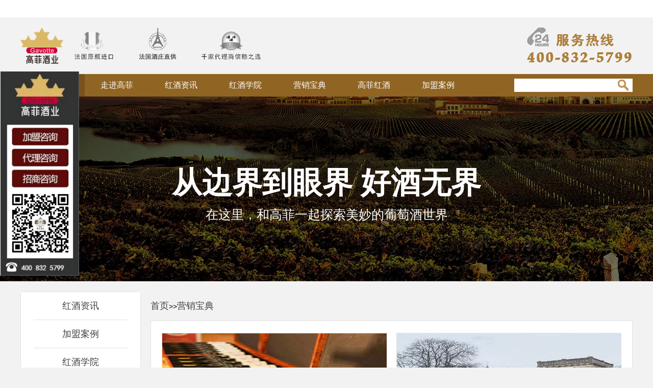

--- FILE ---
content_type: text/html; charset=utf-8
request_url: http://www.gf1579.com/baodian/
body_size: 5704
content:
<!DOCTYPE html>
<html lang="zh-CN">
<head>
 <meta charset="utf-8" />
 <title>营销宝典-高菲红酒代理加盟_100%原瓶原装法国进口红酒、高品质、高利润、裸价招商!</title>
 <meta name="keywords" content="红酒品牌|红酒代理|红酒加盟|红酒代理加盟|红酒学院|红酒连锁|红酒批发|法国红酒|葡萄酒品牌|葡萄酒招商|法国葡萄酒品牌|进口葡萄酒品牌" />
 <meta name="description" content="高菲酒业——法国原瓶进口红酒品牌，中法合作运营、百家酒庄供货;裸价招商，底价进口货源一手直供;千款红酒品类，万平恒温仓储;总部提供知识培训、营销策划、市场运营、开店指导等一站式服务，全国招商代理热线：400-012-7979。" />
 <link href="http://www.gf1579.com/baodian/" rel="canonical" />
 <!-- 禁止百度转码 -->
 <meta http-equiv="Cache-Control" content="no-siteapp" />
 <meta http-equiv="Cache-Control" content="no-transform" />
 <!-- 样式 -->
 <link rel="stylesheet" type="text/css" href="/template/default/css/global.css" />
 <!-- 模板文件公用模块 -->
 <link rel="stylesheet" type="text/css" href="/template/default/css/template.css" />
 <link rel="stylesheet" type="text/css" href="/template/default/css/list_article.css" />
 <!-- 适配移动端 -->
 <meta http-equiv="mobile-agent" content="format=xhtml; url=http://m.gf1579.com/baodian/" />
 <meta http-equiv="mobile-agent" content="format=wml; url=http://m.gf1579.com/baodian/" />
 <meta http-equiv="mobile-agent" content="format=html5; url=http://m.gf1579.com/baodian/" />
 <link rel="alternate" media="only screen and (max-width:640px)" href="http://m.gf1579.com/baodian/" />
 <script>
 function browserRedirect () {
  var sUserAgent = navigator.userAgent.toLowerCase();

  var bIsIpad = sUserAgent.match(/ipad/) == 'ipad';
  var bIsIphoneOs = sUserAgent.match(/iphone os/) == 'iphone os';
  var bIsMidp = sUserAgent.match(/midp/) == 'midp';
  var bIsUc7 = sUserAgent.match(/rv:1.2.3.4/) == 'rv:1.2.3.4';
  var bIsUc = sUserAgent.match(/ucweb/) == 'ucweb';
  var bIsAndroid = sUserAgent.match(/android/) == 'android';
  var bIsCE = sUserAgent.match(/windows ce/) == 'windows ce';
  var bIsWM = sUserAgent.match(/windows mobile/) == 'windows mobile';

  if (bIsIpad || bIsIphoneOs || bIsMidp || bIsUc7 || bIsUc || bIsAndroid || bIsCE || bIsWM) {
  window.location.href = 'http://m.gf1579.com/baodian/';
  }
 }

 browserRedirect();
 </script>
</head>

<body>
 <div class="top_bar">
		<div class="wrap">
			<a href="javascript:void(0);" rel="nofollow">法国酒庄</a>
			<a href="javascript:void(0);" rel="nofollow">原瓶原装</a>
			<a href="javascript:void(0);" rel="nofollow">法国进口红酒品牌</a>
			<a href="/sitemap.xml">xml地图</a>
		</div>
	</div>
	<div class="header clearfix">
		<a href="/"><h2><img src="/template/default/images/header_logo.png" alt="红酒代理" class="logo" /></h2></a>
		<img src="/template/default/images/header_feature1.jpg" alt="法国原瓶进口红酒" class="feature" />
		<img src="/template/default/images/header_tel.jpg" alt="高菲红酒服务热线" class="tel" />
	</div>
	<div class="nav">
		<div class="wrap clearfix">
			<ul>
				<li><a href="/">高菲首页</a></li>
				<li><a href="/gavotte/">走进高菲</a></li>
				<li><a href="/news/">红酒资讯</a></li>
				<li><a href="/xueyuan/">红酒学院</a></li>
				<li><a href="/baodian/">营销宝典</a></li>
 		        <li><a href="/product/">高菲红酒</a></li>
				<li><a href="/dianpu/" >加盟案例</a></li>
			</ul>
			<form action="/" method="">
				<input type="text" />
				<button></button>
			</form>
		</div>
	</div>
 <div class="head_ad">
 <div class="head_top"></div>
 <div class="head_mid">
  <h4>从边界到眼界 好酒无界</h4>
  <p>在这里，和高菲一起探索美妙的葡萄酒世界</p>
 </div>
 <div class="head_bot"></div>
 </div>
 <div class="list_article" id="lsart">
 <div class="box clearfix">
  <div class="list_lf fl">
  <div class="shop_nav">
   <ul>
   
   <li><a href="/news/#lsart">红酒资讯</a></li>
   
   <li><a href="/dianpu/#lsart">加盟案例</a></li>
   
   <li><a href="/xueyuan/#lsart">红酒学院</a></li>
   
   <li><a href="/baodian/#lsart">营销宝典</a></li>
   
   <li><a href="/zt/#lsart">精彩专题</a></li>
   
   <li><a href="/product/#lsart">高菲红酒</a></li>
   
   </ul>
  </div>
  <div class="shop_fine">
   <h2><span>优文推荐</span></h2>
   <ul>
   
   <li><a href="/baodian/13966.html" title="红酒代理加盟店如何降低运营成本">红酒代理加盟店如何降低运营成本</a></li>
   
   <li><a href="/baodian/13967.html" title="如何选择好的葡萄酒加盟品牌">如何选择好的葡萄酒加盟品牌</a></li>
   
   <li><a href="/baodian/13968.html" title="葡萄酒代理们如何选择供应商">葡萄酒代理们如何选择供应商</a></li>
   
   <li><a href="/xueyuan/14086.html" title="红酒代理好做吗">红酒代理好做吗</a></li>
   
   <li><a href="/xueyuan/14090.html" title="葡萄酒代理哪种品牌更为合适">葡萄酒代理哪种品牌更为合适</a></li>
   
   <li><a href="/xueyuan/14091.html" title="投资红酒加盟生意如何赚钱">投资红酒加盟生意如何赚钱</a></li>
   
   <li><a href="/xueyuan/14092.html" title="法国红酒发展潜力如何">法国红酒发展潜力如何</a></li>
   
   <li><a href="/news/14103.html" title="葡萄酒代理商技巧">葡萄酒代理商技巧</a></li>
   
   <li><a href="/news/14104.html" title="葡萄酒加盟：如何选择适合的品牌？">葡萄酒加盟：如何选择适合的品牌？</a></li>
   
   <li><a href="/news/14105.html" title="法国红酒：如何投资?">法国红酒：如何投资?</a></li>
   
   </ul>
  </div>
  </div>
  <div class="list_rg fr">
  <div class="position">
   <a href="/">首页</a>>><a href="/baodian/">营销宝典</a>
   <h1 style="display:none;">营销宝典</h1>
  </div>
  <div class="article_list">
   <ul class="list_article clearfix">
   
   <li class="fl">
    <a href="/baodian/13966.html">
    <img src="/static/upload/image/20221113/1668311384673363.jpg" alt="红酒代理加盟店如何降低运营成本">
    <h5>红酒代理加盟店如何降低运营成本</h5>
    <p>如今红酒市场竞争越来越激烈，而从事红酒代理加盟的人却还在不断增加。如何提高销量，获取更大的利润空间是每个经营者都关注的话题，其实提升利润空间并不能只是单纯的依靠提升销量，如何去降低运营成本也是获取更大···...</p>
    </a>
    <p class="list_p clearfix"><span class="fl">时间：2024-06-15</span><span class="fr">点击：6180</span></p>
   </li>
   
   <li class="fl">
    <a href="/baodian/13967.html">
    <img src="/static/upload/image/20221113/1668311531139724.jpg" alt="如何选择好的葡萄酒加盟品牌">
    <h5>如何选择好的葡萄酒加盟品牌</h5>
    <p>作为酒类消费大国，中国每年对酒的需求量非常庞大。葡萄酒加盟代理作为一种新的投资方式，市场发展前景非常好。虽然有着良好的市场前景，但要想在酒水市场中赚钱，选择一个好的葡萄酒加盟品牌和经营方式也很重要。那···...</p>
    </a>
    <p class="list_p clearfix"><span class="fl">时间：2024-06-15</span><span class="fr">点击：6083</span></p>
   </li>
   
   <li class="fl">
    <a href="/baodian/13968.html">
    <img src="/static/upload/image/20221113/1668311796171528.jpg" alt="葡萄酒代理们如何选择供应商">
    <h5>葡萄酒代理们如何选择供应商</h5>
    <p>随着国人消费水平的提高，葡萄酒不再是有钱人的消费品，普通消费者也能以底价享受到进口葡萄酒。近几年进口葡萄酒数量的增加，葡萄酒消费增长速度快的惊人，吸引了众多人从事葡萄酒代理、加盟行业。面对市场上如此之···...</p>
    </a>
    <p class="list_p clearfix"><span class="fl">时间：2024-06-15</span><span class="fr">点击：6348</span></p>
   </li>
   
   <li class="fl">
    <a href="/baodian/14110.html">
    <img src="/static/upload/image/20231209/1702086872622227.jpg" alt="现在开红酒专卖店怎么样?">
    <h5>现在开红酒专卖店怎么样?</h5>
    <p>现在很多投资商都看好红酒行业的潜力，红酒的加盟生意也越来越红火。而且红酒还有很多优点，深受消费者的喜爱，开一家红酒专卖店，也是一个不错的选择。那么，现在开一家红酒专卖店怎么样?现在开红酒专卖店怎么样?···...</p>
    </a>
    <p class="list_p clearfix"><span class="fl">时间：2024-06-15</span><span class="fr">点击：4212</span></p>
   </li>
   
   <li class="fl">
    <a href="/baodian/14111.html">
    <img src="/static/upload/image/20231209/1702087231651502.jpg" alt="如何经营红酒专卖店？">
    <h5>如何经营红酒专卖店？</h5>
    <p>现在做红酒生意的人很多，我想大家也都看出来了。虽然红酒专卖店的前景很好，但是如果投资商不能很好的管理，那么红酒的生意也不会有太大的发展。那么，红酒的投资商是怎么经营红酒的?如何经营红酒专卖店1、首先要···...</p>
    </a>
    <p class="list_p clearfix"><span class="fl">时间：2024-06-15</span><span class="fr">点击：4381</span></p>
   </li>
   
   <li class="fl">
    <a href="/baodian/13965.html">
    <img src="/static/upload/image/20221113/1668311267165247.jpg" alt="开红酒店如何提高业绩？">
    <h5>开红酒店如何提高业绩？</h5>
    <p>虽然现在开红酒加盟店市场有着很大的发展空间，但是目前市场上红酒加盟店的数量不再少数，创业者在面对来自同行的激烈竞争的情况下，如何才能提高销售业绩呢?开红酒店如何提高业绩？1.选址红酒加盟店要想有好的销···...</p>
    </a>
    <p class="list_p clearfix"><span class="fl">时间：2022-11-13</span><span class="fr">点击：3920</span></p>
   </li>
   
   <li class="fl">
    <a href="/baodian/13953.html">
    <img src="/static/upload/image/20221023/1666487640197327.jpg" alt="投资进口红酒加盟生意应该怎么样做">
    <h5>投资进口红酒加盟生意应该怎么样做</h5>
    <p>中国如今已经逐渐发展成了红酒消费大国，对于红酒产品的市场需求量是比较大的。并且红酒行业如今的市场发展空间也是比较大的，投资做进口红酒加盟生意也会很有前景。但是红酒行业中也是有竞争压力的，那么要投资进口···...</p>
    </a>
    <p class="list_p clearfix"><span class="fl">时间：2022-10-23</span><span class="fr">点击：3817</span></p>
   </li>
   
   <li class="fl">
    <a href="/baodian/13914.html">
    <img src="/static/upload/image/20220821/1661068030190777.jpg" alt="现在开红酒专卖店怎么样?">
    <h5>现在开红酒专卖店怎么样?</h5>
    <p>现在很多投资商都看好红酒行业的潜力，红酒的加盟生意也越来越红火。而且红酒还有很多优点，深受消费者的喜爱，开一家红酒专卖店，也是一个不错的选择。那么，现在开一家红酒专卖店怎么样?现在开红酒专卖店怎么样?···...</p>
    </a>
    <p class="list_p clearfix"><span class="fl">时间：2022-08-21</span><span class="fr">点击：3550</span></p>
   </li>
   
   <li class="fl">
    <a href="/baodian/13913.html">
    <img src="/static/upload/image/20220821/1661067814249722.jpg" alt="2022现在代理红酒生意怎么样?">
    <h5>2022现在代理红酒生意怎么样?</h5>
    <p>随着红酒的普及，红酒也越来越受欢迎，需求量也越来越大。红酒的市场越来越大，代理红酒的生意也越来越火，投资商们对红酒的兴趣也越来越大。那么现在投资红酒代理公司怎么样?2022现在代理红酒生意怎么样?1、···...</p>
    </a>
    <p class="list_p clearfix"><span class="fl">时间：2022-08-21</span><span class="fr">点击：3754</span></p>
   </li>
   
   <li class="fl">
    <a href="/baodian/13911.html">
    <img src="/static/upload/image/20220814/1660443073127277.jpg" alt="想要提高红酒加盟店的销售量怎么做？">
    <h5>想要提高红酒加盟店的销售量怎么做？</h5>
    <p>现在投资做红酒加盟生意的人是不少的，不过随着红酒行业的竞争越来越大，想要通过投资红酒加盟生意赚钱也不是太容易的事情。而对于红酒加盟店来说，红酒产品的销售量是影响利润的主要原因之一，那么想要提高红酒加盟···...</p>
    </a>
    <p class="list_p clearfix"><span class="fl">时间：2022-08-14</span><span class="fr">点击：3510</span></p>
   </li>
   
   </ul>
  </div>
  <div class="paging">
   <ol>
   <li><span class='page-status'>共1106条 当前1/111页</span><span class='page-index'><a href='/baodian/'>首页</a></span><span class='page-pre'><a href='javascript:;'>前一页</a></span><span class='page-numbar'><a href="/baodian/" class="page-num page-num-current">1</a><a href="/baodian_2/" class="page-num">2</a><a href="/baodian_3/" class="page-num">3</a><a href="/baodian_4/" class="page-num">4</a><a href="/baodian_5/" class="page-num">5</a><span class="page-num">···</span></span><span class='page-next'><a href='/baodian_2/'>后一页</a></span><span class='page-last'><a href='/baodian_111/'>尾页</a></span></li>
   </ol>
  </div>
  </div>
 </div>
 </div>
 <div class="btm_info">
 <div class="wrap clearfix">
  <div class="advan clearfix">
  <div class="fl">
   <img src="/template/default/images/btm_info_icon_medal.jpg" alt="原瓶原装 品质保证" />
   <span>原瓶原装 品质保证</span>
  </div>
  <div class="fl">
   <img src="/template/default/images/btm_info_icon_seven.jpg" alt="十大优势 抢占市场" />
   <span>十大优势 抢占市场</span>
  </div>
  <div class="fl">
   <img src="/template/default/images/btm_info_icon_bag.jpg" alt="运营支持 轻松上阵" />
   <span>运营支持 后顾无忧</span>
  </div>
  <div class="fl">
   <img src="/template/default/images/btm_info_icon_locate.jpg" alt="合作模式 灵活多变" />
   <span>合作模式 灵活多变</span>
  </div>
  </div>
 </div>
 </div>
 <div class="footer">
		<div class="wrap clearfix">
			<p>
				上海高菲酒业贸易有限公司 备案号：<a href="https://beian.miit.gov.cn/#/Integrated/index" >沪ICP备18035446号-6 </a><br/><a target="_blank" href="http://www.beian.gov.cn/portal/registerSystemInfo?recordcode=31011402010727" rel="nofollow">沪公网安备31011402010727号 </a><br/>
				全国免费招商热线：400-832-5799
				<a href="/sitemap/" >网站地图</a>地址：上海市嘉定区南翔镇嘉好路325号<br/>投资有风险，选择需谨慎！
			</p>
			<ul>
				<li><a href="javascript:void(0);" onClick="openZoosUrl(); LR_HideInvite(); return false;" target="_blank" rel="nofollow"><img src="/template/default/images/footer_credit_pic1.jpg" alt="红酒加盟" /></a></li>
				<li><a href="javascript:void(0);" onClick="openZoosUrl(); LR_HideInvite(); return false;" target="_blank" rel="nofollow"><img src="/template/default/images/footer_credit_pic2.jpg" alt="红酒加盟" /></a></li>
				<li><a href="javascript:void(0);" onClick="openZoosUrl(); LR_HideInvite(); return false;" target="_blank" rel="nofollow"><img src="/template/default/images/footer_credit_pic3.jpg" alt="红酒加盟" /></a></li>
				<li><a href="javascript:void(0);" onClick="openZoosUrl(); LR_HideInvite(); return false;" target="_blank" rel="nofollow"><img src="/template/default/images/footer_credit_pic4.jpg" alt="红酒加盟" /></a></li>
				<li><a href="javascript:void(0);" onClick="openZoosUrl(); LR_HideInvite(); return false;" target="_blank" rel="nofollow"><img src="/template/default/images/footer_credit_pic5.jpg" alt="红酒加盟" /></a></li>
			</ul>
		</div>
	</div>

	<script type="text/javascript" src="/template/default/js/jquery-1.4.2.min.js"></script>
	<!-- 全站 js -->
	<script type="text/javascript" src="/template/default/js/website.js"></script>
	<!-- 工具函数 -->
	<script type="text/javascript" src="/template/default/js/tools.js"></script>
	<!-- 自动提交-->
	<script>
	(function(){
	 var bp = document.createElement('script');
	 var curProtocol = window.location.protocol.split(':')[0];
	 if (curProtocol === 'https') {
	 bp.src = 'https://zz.bdstatic.com/linksubmit/push.js';
	 }
	 else {
 	 bp.src = 'http://push.zhanzhang.baidu.com/push.js';
	 }
	 var s = document.getElementsByTagName("script")[0];
	 s.parentNode.insertBefore(bp, s);
	})();
	</script>
	<!-- 360自动提交-->
	<script>(function(){
		var src = (document.location.protocol == "http:") ? "http://js.passport.qihucdn.com/11.0.1.js?1ad5462c32d451f07a2e2115e03013aa":"https://jspassport.ssl.qhimg.com/11.0.1.js?1ad5462c32d451f07a2e2115e03013aa";
		document.write('<script src="' + src + '" id="sozz"><\/script>');
		})();
	</script>
	<script>
var _hmt = _hmt || [];
(function() {
  var hm = document.createElement("script");
  hm.src = "https://hm.baidu.com/hm.js?4427c32c046b7c4202a6aa9fd9d7a7d0";
  var s = document.getElementsByTagName("script")[0]; 
  s.parentNode.insertBefore(hm, s);
})();
</script>
	<script>
 var _hmt = _hmt || [];
  (function() {
 var hm = document.createElement("script");
  hm.src = "https://hm.baidu.com/hm.js?5e11f50559c9036b1e56bb3245720e8a";
 var s = document.getElementsByTagName("script")[0]; 
  s.parentNode.insertBefore(hm, s);
 })();
 </script>


 <!-- 列表页 js -->
 <script type="text/javascript" src="/template/default/js/list_article.js"></script>
</body>
</html>

--- FILE ---
content_type: text/css
request_url: http://www.gf1579.com/template/default/css/global.css
body_size: 1017
content:
/**
 * 全站公用基础样式
 *
 * v0.0.1 17/09/14 --- by Sun
 */

html,body,h1,h2,h3,h4,h5,h6,div,dl,dt,dd,ul,ol,li,p,blockquote,pre,hr,figure,table,caption,th,td,form,fieldset,legend,input,button,textarea,menu,span,a,img{
	margin : 0;
	padding : 0;
	border : none;
	box-sizing : border-box;
}
html {
	font-family : "Helvetica Neue", "Hiragino Sans GB", "Microsoft YaHei", "\9ED1\4F53", Arial, sans-serif;
	font-size : 14px;
	line-height : 1.5;
}
ul, ol, li{list-style:none;}
img{vertical-align:top; border:none; outline:none;}
a{text-decoration:none;}
a:link, a:visited, a:hover, a:active{color:#333; text-decoration:none; outline:none;}
.clearfix{*zoom:1;}
/*.clearfix:before,.clearfix:after{display:table; content:""; line-height:0;}
.clearfix:after{clear:both;}*/
.clearfix:after{content:"."; clear:both; display:block; margin:0; padding:0; width:0; height:0; overflow:hidden; font-size:0; text-indent:-9999em; line-height:0; visibility:hidden;}
.fl{float:left;}
.fr{float:right;}
.display_none{display:none;}

--- FILE ---
content_type: text/css
request_url: http://www.gf1579.com/template/default/css/template.css
body_size: 2084
content:
/**
 * 模板文件公用模块样式
 * 包括 header, nav, banner, friend_link, footer 等模块
 * v0.0.1 17/09/23 --- by Sun
 */

@charset "utf-8";

.top_bar{background-color:#fff;}
.top_bar .wrap{margin:0 auto; width:1200px;}
.top_bar a{display:inline-block; margin:0 19px 0 0; font-size:15px; color:#fff; line-height:34px;}

.header{margin:20px auto 0; width:1200px;}
.header h1{float:left;}
.header h2{float:left;}
.header img.logo{width:84px; height:71px;}
.header img.feature{margin-left:17px; width:379px; height:69px;}
.header img.tel{float:right; width:208px; height:69px;}
.header .fr{margin:19px 0 0;}
.header .fr img{margin:0 10px 0 0; width:40px; height:40px;}
.header .fr span{display:inline-block; font-size:15px; color:#8c8c8c; line-height:1.4;}

.nav{background-color:#906423;}
.nav .wrap{margin:20px auto 0; width:1200px;}
.nav ul{float:left;}
.nav li{float:left;}
.nav li a{display:block; width:126px; height:44px; font-size:16px; color:#fff; text-align:center; line-height:44px;}
.nav li:first-child a,
.nav li a:hover{background-color:#78531e;}
.nav form{float:right; margin:9px 0 0; width:232px; height:26px; overflow:hidden; background-color:#fff;}
.nav form input{float:left; width:195px; height:26px; font-size:14px; color:#212121; text-indent:1em; line-height:26px;}
.nav form button{float:right; cursor:pointer; width:37px; height:26px; background:url(../images/nav_icon_search.png) center no-repeat;}

.banner{width:100%; height:auto; margin:0px auto; position:relative; }
.banner .banner_bn{ height:472px; width: 100%;  overflow:hidden; margin: 0 auto; position: relative;}
.banner .banner_for { height:472px; overflow: hidden; position: relative; }
.banner .banner_for li { height:472px; overflow: hidden; position: absolute; width: 100%; }
.banner .banner_for li a { display: block; height:472px; position: absolute; width: 100%; z-index:2 }
.banner .banner_for .btn { position: absolute; width: 100%; height: 30px; bottom: 10px; text-align: center; z-index: 9 }
.banner .banner_for .btn span { display: inline-block; _display: inline; _zoom: 1; width: 70px; height: 10px; _font-size: 0; margin: 5px 10px; cursor: pointer; background:rgba(255,255,255,0.5); z-index: 9;}
.banner .banner_for .btn span.on {z-index: 9;background: rgba(140,115,12,0.7);opacity: 0.5 }
.banner .banner_for .preNext { width: 45px; height: 90px; position: absolute; top: 180px;cursor: pointer; z-index: 9; opacity: 0; transition: all 0.3s linear 0s; }
.banner .banner_for .pre { left: 0; z-index: 9 ;background: url("../images/banner_bar_01.png") no-repeat left; }
.banner .banner_for .next { right: 0;z-index: 9 ;background: url("../images/banner_bar_02.png") no-repeat left; }
.banner .banner_for:hover .preNext { opacity: 0.5; }
.banner .banner_for:hover .pre { left: 10%; }
.banner .banner_for:hover .next { right: 10%; }
.banner .focus .pre:hover, .focus .next:hover { opacity: 1; }

.mid_nav{margin:20px auto 0; width:1200px; height:109px; background-color:#fff;}
.mid_nav ul{width:100%; height:100%; border:1px solid #dfdfdf; border-radius:4px;}
.mid_nav p.advan{position:relative; padding:17px 0 0; float:left; width:108px; height:107px; font-size:22px; color:#534b43; text-align:center; line-height:1.5; background-color:#dfdfdf;}
.mid_nav p.advan::after{content:''; position:absolute; top:46px; right:-26px; width:0; height:0; border-top:7px solid transparent; border-right:13px solid transparent; border-bottom:7px solid transparent; border-left:13px solid #dfdfdf;}
.mid_nav li{position:relative; float:left; width:108px; height:107px; text-align:center; border-left:1px solid #dfdfdf;}
.mid_nav li img.icon{display:block; margin:22px auto 0; width:41px; height:35px;}
.mid_nav li span.des{display:block; font-size:16px; color:#413a37; text-align:center; line-height:2;}
.mid_nav li .masking{display:none; position:absolute; top:0; left:0; z-index:3; padding:26px 0 0; width:100%; height:100%; font-size:18px; color:#fff; text-align:center; line-height:1.4; background-color:#c59d5f;}

.btm_info{margin:49px 0 0; padding:45px 0 22px; background-color:#e6e6e6;}
.btm_info .wrap{margin:0 auto; width:1200px;}
.btm_info .advan{}
.btm_info .advan .fl{width:25%; text-align:center;}
.btm_info .advan img{width:46px; height:46px;}
.btm_info .advan span{padding:0 0 0 16px; font-size:18px; color:#333; line-height:46px;}
.btm_info .friendlink{margin:29px 0 0 21px;}
.btm_info .friendlink p{font-size:14px; color:#606060; line-height:1;}
.btm_info .friendlink p span{font-weight:700;}
.btm_info .friendlink a{display:inline-block; padding:0 23px; font-size:14px; color:#606060; line-height:42px;}
.btm_info .friendlink a:hover{color:#a37128; text-decoration:underline;}
.btm_info ul{margin:25px 0 0 21px; width:948px;}
.btm_info ul a{float:left; margin:5px 10px 0 0; width:148px; height:22px; overflow:hidden; font-size:14px; color:#545454; line-height:1.4; white-space:nowrap; text-overflow:ellipsis;}
.btm_info ul a:hover{color:#a37128; text-decoration:underline;}
.btm_info ul li:nth-child(1) a,
.btm_info ul li:nth-child(2) a,
.btm_info ul li:nth-child(3) a,
.btm_info ul li:nth-child(4) a,
.btm_info ul li:nth-child(5) a,
.btm_info ul li:nth-child(6) a{
	position:relative; overflow:inherit; font-weight:700;
}
.btm_info ul li:nth-child(1) a::before,
.btm_info ul li:nth-child(2) a::before,
.btm_info ul li:nth-child(3) a::before,
.btm_info ul li:nth-child(4) a::before,
.btm_info ul li:nth-child(5) a::before,
.btm_info ul li:nth-child(6) a::before{
	content:''; position:absolute; top:-20px; left:0; width:23px; height:1px; background-color:#545454;
}
.btm_info .service{position:relative; margin:25px 23px 0 0; padding:22px 0 0; width:200px; overflow:hidden;}
.btm_info .service::before{content:""; position:absolute; top:0; left:0; width:24px; height:2px; background-color:#cacaca;}
.btm_info .service span.tel{display:block; font-size:28px; color:#2e2e2e; line-height:1;}
.btm_info .service span.des{display:block; font-size:14px; color:#999; line-height:46px;}
.btm_info .service a.consult{display:block; width:160px; height:33px; font-size:16px; color:#970100; text-align:center; line-height:33px; background-color:#fff; border-radius:3px;}
.btm_info .service a.consult img{display:inline-block; margin:8px 0 0; width:22px; height:18px;}
.btm_info .service a.tipoff{display:block; margin:14px 0 0; width:160px; height:33px; font-size:16px; color:#970100; text-align:center; line-height:33px; background-color:#fff; border-radius:3px;}
.btm_info .service a.tipoff img{display:inline-block; margin:8px 0 0; width:20px; height:18px;}

.footer{padding:25px 0; background-color:#cacaca;}
.footer .wrap{margin:0 auto; width:1200px;}
.footer p{float:left; padding:0 0 0 21px; font-size:14px; color:#5b5b5b; line-height:20px;}
.footer p a:hover{text-decoration:underline;}
.footer ul{float:right; margin:16px 23px 0 0;}
.footer li{display:inline-block; margin:0 4px 0 0;}
.footer li img{width:70px; height:24px;}


--- FILE ---
content_type: text/css
request_url: http://www.gf1579.com/template/default/css/list_article.css
body_size: 1261
content:
@charset "utf-8";

body{min-width:1200px; background-color:#f2f2f2;}

.head_ad{}
.head_ad .head_top{background: url("../images/head_ad_01.jpg") center;height: 125px;}
.head_ad .head_mid{background: url("../images/head_ad_02.jpg") center;height: 110px;}
.head_ad .head_mid h4{font-size: 59px;color: #fff;text-align: center;}
.head_ad .head_mid p{font-size: 25px;color: #fff;text-align: center;}
.head_ad .head_bot{background: url("../images/head_ad_03.jpg") center;height: 127px;}

.list_article{padding: 20px 0;}
.list_article .box{width: 1200px; margin: 0 auto;}
.list_article .list_lf{width: 236px;}
.list_article .list_lf .shop_nav{margin-bottom: 5px;background-color: #fff;}
.list_article .list_lf .shop_nav ul{border: 1px solid #e4e2e2;border-radius: 5px;}
.list_article .list_lf .shop_nav ul li{padding: 0 25px;}
.list_article .list_lf .shop_nav ul li.thisclass{background-color: #c09455;}
.list_article .list_lf .shop_nav ul li.thisclass a{color: #fff;border-top:none;}
.list_article .list_lf .shop_nav ul li:hover{background-color:#c09455;}
.list_article .list_lf .shop_nav ul li:hover a{color:#fff; border-top:none;}
.list_article .list_lf .shop_nav ul li a{display:block;text-align: center;line-height: 54px;border-top: 1px solid #e4e2e2;font-size: 18px;color: #424242;font-weight: 500;}
.list_article .list_lf .shop_nav ul li:first-child a{border-top: none;}
.list_article .list_lf .shop_fine{border: 1px solid #e4e2e2;background-color: #fff;}
.list_article .list_lf .shop_fine h2{padding-left: 20px;line-height: 50px;border-bottom: 1px solid #e4e2e2;}
.list_article .list_lf .shop_fine h2 span{font-size: 20px;color: #2f2f2f;font-weight: 500;border-left: 3px solid #c09455;padding-left: 8px;}
.list_article .list_lf .shop_fine ul{padding:15px 16px;}
.list_article .list_lf .shop_fine ul li{line-height: 36px; border-bottom: 1px dashed #e4e2e2;}
.list_article .list_lf .shop_fine ul li a{font-size: 13px; color: #424242;}

.list_article .list_rg{width:945px;}
.list_article .list_rg .position{padding:15px 0;}
.list_article .list_rg .position span{font-size:18px; color:#424241;}
.list_article .list_rg .position h1{display:inline; font-weight:400;}
.list_article .list_rg .position a{font-size:18px; color:#424241;}
.list_article .list_rg .article_list{background-color:#fff;}
.list_article .list_rg ul.list_article{padding:23px 11px; border:1px solid #e4e2e2;}
.list_article .list_rg ul.list_article li{width: 440px;position: relative;margin: 0 10px 10px;border:1px solid #e4e2e2;}
.list_article .list_rg ul.list_article li a img{display:block; width: 440px;height: 241px;}
.list_article .list_rg ul.list_article li a h5{position:absolute;top:215px;left:0;width:440px; height:26px; font-size: 18px;color: #fff;font-weight: 500;background: rgba(0,0,0,0.8);}
.list_article .list_rg ul.list_article li a p{font-size: 13px;color: #818181;line-height: 24px;padding: 14px 14px 10px;height: 92px;overflow: hidden;text-overflow: ellipsis;}
.list_article .list_rg ul.list_article li p.list_p{font-size: 12px;color: #818181;padding:0 14px 14px;}
.list_article .list_rg ul.list_product{padding:23px 11px; border:1px solid #e4e2e2;}
.list_article .list_rg ul.list_product li{position:relative; margin:0 10px 10px; width:223px; border:1px solid #e4e2e2;}
.list_article .list_rg ul.list_product li a img{display:block; width:223px; height:312px;}
.list_article .list_rg ul.list_product li a h5{position:absolute; top:286px; left:0; width:223px; height:26px; font-size:18px; color:#fff; font-weight:500; background:rgba(0,0,0,0.8);}
.list_article .list_rg .news_view{}
.list_article .list_rg .news_view .news_view_content{padding:12px 16px; font-size:14px; color:#333; line-height:25px;}
.list_article .list_rg .news_view .ad-gallery ul{padding:0; border:none;}
.list_article .list_rg .news_view .ad-gallery ul li{position:static; margin:0; width:auto; border:none;}
.list_article .list_rg .news_view .ad-gallery ul li img{width:100px; height:60px;}
/* 页脚 */
.list_article .list_rg .paging{padding:56px 0;}
.list_article .list_rg .paging ol{text-align:center;}
.list_article .list_rg .paging li{display:inline-block; *float:left; font-size:14px; color:#383838; line-height:21px;}
.list_article .list_rg .paging li:first-child{font-weight:700;}
.list_article .list_rg .paging li a{display:inline-block; padding:0 3px; min-width:21px; height:21px; border-radius:4px; border:1px solid #ba8e15;}
.list_article .list_rg .paging li a:hover{color:#fff; background-color:#ba8e15;}
.list_article .list_rg .paging li.thisclass{width:21px; height:21px; color:#fff; border-radius:4px; background-color:#ba8e15;}
.list_article .list_rg .paging li select{width:40px; height:21px; border-radius:4px; border:1px solid #ba8e15;}

--- FILE ---
content_type: application/javascript
request_url: http://www.gf1579.com/template/default/js/float_window.js
body_size: 696
content:
/**
 * 红酒页面浮窗
 *
 * v0.0.1 17/10/18 --- by Sun
 */

// 样式
document.writeln("<style>");
document.writeln("	.left_float_window{position:fixed; top:140px; left:0; z-index:3247483647;}");
document.writeln("	.left_float_window img{width:155px; height:400px;}");
document.writeln("</style>");
// 结构
document.writeln("<div class=\"left_float_window\" id=\"left_float_window\">");
document.writeln("	<a href=\"javascript:void(0);\" onClick=\"openZoosUrl(); LR_HideInvite(); return false;\" target=\"_blank\">");
document.writeln("		<img src=\"http://www.gf1579.com/template/default/images/left_float.jpg\" />");
document.writeln("	</a>");
document.writeln("</div>");


--- FILE ---
content_type: application/javascript
request_url: http://www.gf1579.com/template/default/js/tools.js
body_size: 1159
content:
/**
 * 一些工具函数
 *
 * v0.0.1 17/09/14 --- by Sun
 */

// 添加句柄
function addHandler (ele, evType, fn, useCapture) {
	if (ele.addEventListener) {
		ele.addEventListener(evType, fn, useCapture);	// DOM2.0
		return true;
	} else if (ele.attachEvent) {
		return ele.attachEvent('on' + evType, fn);	// IE5+
	} else {
		ele['on'+evType] = fn;	// DOM 0
	}
}

// 判断是否拥有类名
function hasClass (obj, cls) {
	if (!obj.className) {return false;}
	return obj.className.match(new RegExp('(\\b|^)' + cls + '(\\b|$)'));
}

// 添加类名
function addClass(obj, cls) {
	if (!hasClass(obj, cls)) {
		obj.className += ' ' + cls;
	}
}

// 添加类名，IE
function addClassIE(obj, cls) {
	if (!hasClass(obj, cls)) {
		obj.className = cls;
	}
}

// 删除类名
function removeClass(obj, cls) {
	if (hasClass(obj, cls)) {
		var re = new RegExp('(\\b|^)' + cls + '(\\b|$)');
		obj.className = obj.className.replace(re, '');
	}
}

// 通过类名获取元素
function getByClass(obj, cls) {
	var re = new RegExp('(\\b|^)' + cls + '(\\b|$)');
	var ele = obj.getElementsByTagName('*');
	var res = [];

	for (var i = 0, len = ele.length; i < len; i++) {
		if (ele[i].className.match(re)) {
			res.push(ele[i]);
		}
	}

	return res;
}

// 获取&设置元素属性
function getStyle(obj, attr, value) {
	if (!value) {
		if (typeof arguments[1] === 'object') {
			for (var i in attr) {
				i === 'opacity' ? (obj.style['filter'] = 'alpha(opacity=' + attr[i] + ')', obj.style[i] = attr[i] / 100) : obj.style[i] = attr[i];
			}
		} else {
			return obj.currentStyle ? obj.currentStyle[attr] : getComputedStyle(obj, false)[attr];
		}
	} else {
		attr === 'opacity' ? (obj.style['filter'] = 'alpha(opacity=' + value + ')', obj.style.opacity = value / 100) : obj.style[attr] = value;
	}
}

// 运动框架
function startMove(obj, json, fn) {

	clearInterval(obj.timer);

	obj.timer = setInterval(function () {

		var flag = true;

		for (var attr in json) {

			var cur = 0;
			if (attr === 'opacity') {
				cur = Math.round(parseFloat(getStyle(obj, attr)) * 100);
			} else {
				cur = parseInt(getStyle(obj, attr));
			}

			var speed = (json[attr] - cur) / 13;
			speed = speed > 0 ? Math.ceil(speed) : Math.floor(speed);

			if (cur != json[attr]) {
				flag = false;
			}

			if (attr === 'opacity') {
				obj.style.filter = 'alpha(opacity=' + (cur + speed) + ')';
				obj.style.opacity = (cur + speed) / 100;
			} else {
				obj.style[attr] = cur + speed + 'px';
			}

		}

		if (flag) {
			clearInterval(obj.timer);
			if (fn) {
				fn();
			}
		}

	}, 30);

}

--- FILE ---
content_type: application/javascript
request_url: http://www.gf1579.com/template/default/js/list_article.js
body_size: 666
content:
/**
 * 红酒模板B 首页 js 文件
 *
 * v0.0.1 17/09/14 --- by Sun
 */

window.onload = function () {

	// position 列表页面包屑添加 h1 标签
	// !function () {

	// 	var oPar = getByClass(document, 'position')[0];

	// 	var html = oPar.innerHTML;
	// 	var re = /<a href=\"\/(.*)<\/a>/i;

	// 	html = html.replace(html.match(re)[0], '<h1>' + html.match(re)[0] + '</h1>');
	// 	oPar.innerHTML = html;

	// 	var oH = oPar.getElementsByTagName('h1')[0];
	// 	oH.style.display = 'inline';
	// 	oH.style.fontWeight = '400';

	// }();

	// 案例页面，图片调出来格式处理
	!function () {

		if (!document.getElementById('gallery')) {
			return false;
		}

		var oPar = document.getElementById('gallery');
		var oUl = oPar.getElementsByTagName('ul')[0];
		var aLi = oUl.getElementsByTagName('li');
		var oP = getByClass(oPar, 'ad-info')[0];

		var len = aLi.length;
		var arr = [];

		oP.style.display = 'none';

		for (var i = len-1; i >= 0; i--) {
			var oA = aLi[i].getElementsByTagName('a')[0];

			if (!oA.getAttribute('href')) {
				aLi[i].style.display = 'none';
			}
		}

	}();

};



--- FILE ---
content_type: application/javascript
request_url: http://www.gf1579.com/template/default/js/website.js
body_size: 624
content:
/**
 * 红酒模板D 全站 js 文件
 *
 * v0.0.1 17/09/26 --- by Sun
 */

// 调用商务通
document.writeln("<scr" + "ipt language=\'javascript\' src=\'http://pkt.zoosnet.net/JS/LsJS.aspx?siteid=PKT62291842&amp;float=1\'></scr" + "ipt>");

// jquery-1.4.2.min.js
document.writeln("<scr" + "ipt language=\'javascript\' src=\'http://www.gf1579.com/template/default/js/jquery-1.4.2.min.js\'></scr" + "ipt>");

// 引入浮窗
document.writeln("<scr" + "ipt language=\'javascript\' src=\'http://www.gf1579.com/template/default/js/float_window.js\'></scr" + "ipt>");

// 右侧离线宝浮窗
document.writeln("<script type=\'text/javascript\' charset=\'utf-8\' async src=\'http://lxbjs.baidu.com/lxb.js?sid=10894797\'></script>");
document.writeln("<script>");
document.writeln("	var _hmt = _hmt || [];");
document.writeln("	(function() {");
document.writeln("		var hm = document.createElement(\'script\');");
document.writeln("		hm.src = \'https://hm.baidu.com/hm.js?c4bc730341dac8743087e83a9b2f7a09\';");
document.writeln("		var s = document.getElementsByTagName(\'script\')[0];");
document.writeln("		s.parentNode.insertBefore(hm, s);");
document.writeln("	})();");
document.writeln("</script>");